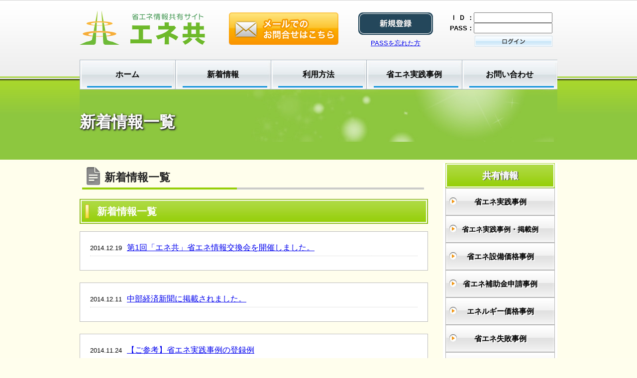

--- FILE ---
content_type: text/html; charset=UTF-8
request_url: https://enekyo.info/news/search/page:6
body_size: 2776
content:
<!DOCTYPE html>
<!--[if lt IE 7]> <html class="ie6" lang="ja"> <![endif]-->
<!--[if IE 7]> <html class="ie7" lang="ja"> <![endif]-->
<!--[if IE 8]> <html class="ie8" lang="ja"> <![endif]-->
<!--[if IE 9]> <html class="ie9" lang="ja"> <![endif]-->
<!--[if gt IE 9]><!--> <html lang="ja"> <!--<![endif]-->
<head>
<meta http-equiv="Content-Type" content="text/html; charset=utf-8" /><meta name="viewport" content="width=device-width, initial-scale=1.0">
<title>新着情報一覧</title>
<meta name="keywords" content="">
<meta name="description" content="">
<link rel="stylesheet" type="text/css" href="/css/base.css"/><link rel="stylesheet" type="text/css" href="/css/style.css"/><link rel="stylesheet" type="text/css" href="/css/frontend.css"/><script type="text/javascript" src="/js/jquery1.7.2.min.js"></script><script type="text/javascript" src="/js/tile.js"></script><script type="text/javascript" src="/js/script.js"></script><link href="/favicon.ico" type="image/x-icon" rel="icon"/><link href="/favicon.ico" type="image/x-icon" rel="shortcut icon"/><script type="application/javascript">
$(function(){
	$('.boxTile').tile(2);
});
</script>
<script>
  (function(i,s,o,g,r,a,m){i['GoogleAnalyticsObject']=r;i[r]=i[r]||function(){
  (i[r].q=i[r].q||[]).push(arguments)},i[r].l=1*new Date();a=s.createElement(o),
  m=s.getElementsByTagName(o)[0];a.async=1;a.src=g;m.parentNode.insertBefore(a,m)
  })(window,document,'script','//www.google-analytics.com/analytics.js','ga');

  ga('create', 'UA-43278126-2', 'auto');
  ga('send', 'pageview');

</script>
</head>
<body class="bgArc">
<div id="wrap">
<header id="header">
    <div class="logo hoverImg">
    <a href="/"><img src="/img/logo.gif" alt="logo"/></a>    </div>
	<div class="headerInfo">
        <!--<p><img src="/img/textCampanyHead.jpg" alt="低炭素化支援株式会社"/></p>-->
		<p><a href="/pages/contact/"><img src="/img/btnMailHead.jpg" alt="問合せ"/></a></p>
	</div>
	<div class="headerLogin clearfix">
		<div class="headerLoginNew">
			<p><a href="/users/register/"><img src="/img/btnNewRegi.jpg" alt="新規登録"/></a></p>
			<p class="font80"><a href="/users/forgot_password/">PASSを忘れた方</a></p>
		</div>
        <div class="headerLoginId"> 
                            <form action="/users/login" id="UserSearchForm" method="post" accept-charset="utf-8"><div style="display:none;"><input type="hidden" name="_method" value="POST"/></div>                <p class="font80 bold alignRight">Ｉ Ｄ ：<input name="data[User][email]" class="loginForm" maxlength="255" type="email" id="UserEmail" required="required"/></p>
			    <p class="font80 bold alignRight">PASS：<input name="data[User][password]" class="loginForm" type="password" id="UserPassword" required="required"/></p>
                <p class="mt5 pl40 alignRight"><input type="image" src="/img/btnLogin.jpg" alt="ログイン"/></p>
                </form>    
                    </div>
	</div>
</header>

<nav id="mainNav">
	<ul class="clearfix">
		<li class="mainNav01"><a href="/">ホーム</a></li>
		<li class="mainNav02"><a href="/news/search">新着情報</a></li>
		<li class="mainNav03"><a href="/pages/howto">利用方法</a></li>
		<li class="mainNav04"><a href="/c_practices/search">省エネ実践事例</a></li>
        <li class="mainNav05"><a href="/pages/contact">お問い合わせ</a></li>
	</ul>
</nav>
        <h2>新着情報一覧</h2>
<div id="container" class="clearfix">
	<div id="content">
                         
    <p class="titM03">新着情報一覧</p>
    
    <p class="titM01">新着情報一覧</p>
        <div class="box02">
        <p class="liJirei"><span class="fontDate">2014.12.19</span><a href="/news/view/12">第1回「エネ共」省エネ情報交換会を開催しました。</a></p>
	</div>
        <div class="box02">
        <p class="liJirei"><span class="fontDate">2014.12.11</span><a href="/news/view/11">中部経済新聞に掲載されました。</a></p>
	</div>
        <div class="box02">
        <p class="liJirei"><span class="fontDate">2014.11.24</span><a href="/news/view/10">【ご参考】省エネ実践事例の登録例</a></p>
	</div>
        <div class="box02">
        <p class="liJirei"><span class="fontDate">2014.11.22</span><a href="/news/view/9">第1回「エネ共」省エネ情報交換会のご案内（エネ共会員限定イベント）</a></p>
	</div>
        <div class="box02">
        <p class="liJirei"><span class="fontDate">2014.11.15</span><a href="/news/view/8">「エネ共」のfacebookページを開始しました。</a></p>
	</div>
        <div class="box02">
        <p class="liJirei"><span class="fontDate">2014.11.06</span><a href="/news/view/7">月刊「省エネルギー」に掲載されました</a></p>
	</div>
        <div class="box02">
        <p class="liJirei"><span class="fontDate">2014.11.04</span><a href="/news/view/5">「エネ共」運用開始のお知らせ</a></p>
	</div>
        <div class="box02">
        <p class="liJirei"><span class="fontDate">2014.11.04</span><a href="/news/view/6">「エネ共」チラシ</a></p>
	</div>
        <div class="box02">
        <p class="liJirei"><span class="fontDate">2014.10.18</span><a href="/news/view/4">「エネ共」サービス開始日</a></p>
	</div>
        <div class="pagination">
<span>
ページ 6 of 6</span>
<a href="/news/search/page:5" rel="prev">&lsaquo; 前</a><a href="/news/search">1</a><a href="/news/search/page:2">2</a><a href="/news/search/page:3">3</a><a href="/news/search/page:4">4</a><a href="/news/search/page:5">5</a><div>6</div><span>次 &rsaquo;</span></div>

<div class="pageTop">
    <a href="#header"><img src="/img/icoArrow.jpg" alt=""/>このページのトップヘ</a></div>
	</div><!-- / content -->

	<div id="side">	
		<div class="boxSideMenu">
			<p class="titS01">共有情報</p>
			<ul class="menuSide">
				<li><a href="/c_practices/search">省エネ実践事例</a></li>
				<li><a href="http://enekyo.info/news/view/10"><span class="font90">省エネ実践事例・掲載例</span></a></li>
				<li><a href="/c_equips/search">省エネ設備価格事例</a></li>
				<li><a href="/c_supports/search">省エネ補助金申請事例</a></li>
				<li><a href="/c_energies/search">エネルギー価格事例</a></li>
				<li><a href="/c_failures/search">省エネ失敗事例</a></li>
				<li><a href="/users/search">会員一覧</a></li>
			</ul>
		</div>
		<div class="boxSideBnr"><a href="http://www.teitannso.jp/category/1605921.html"><img src="/img/bnrLaw.jpg" alt="" width="228" height="78"/></a></div>
		<div class="boxSideBnr"><a href="http://www.teitannso.jp/category/1393958.html"><img src="/img/bnrHojo.jpg" alt="" width="228" height="78"/></a></div>
		<div class="boxSideBnr"><a href="http://www.teitannso.jp/category/1948896.html"><img src="/img/bnrSeminar.jpg" alt="" width="228" height="78"/></a></div>
		<div class="boxSideBnr"><a href="https://www.facebook.com/enekyo"><img src="/img/bnrFbPage.jpg" alt="" width="228" height="78"/></a></div>
		<div class="boxSideMenu">
			<p class="titS01">サイトについて</p>
			<ul class="menuSide02">
				<li><a href="/pages/company">運営者情報</a></li>
				<li><a href="/pages/kiyaku">利用規約</a></li>
				<li><a href="/pages/polisy">プライバシーポリシー</a></li>
				<li><a href="/pages/tokushou">特定商取引法</a></li>
			</ul>
		</div>
		<!-- <div class="boxSideBnr"><a href="http://funtoshare.env.go.jp/"><img src="/img/bnrFantos.jpg" alt="" width="228" height="254"/></a></div>
		<div class="boxSideBnr"><a href="https://funtoshare.env.go.jp/coolchoice/"><img src="/img/bnrCoolC.jpg" alt="" width="228" height="175"/></a></div> -->
		<div class="boxSideBnr"><a href="https://eco-action.jp/"><img src="/img/bnrEcoaction.jpg" alt="" width="228" height="121"/></a></div>
	</div><!-- / side -->
</div><!-- / container -->
</div><!-- / wrap -->

<footer id="footer">
	<div class="footerIn">
		<p class="footerCopy">Copyright(c) 2014 エネ共 Co., Ltd. All rights reserved.</p>
	</div>
</footer><!-- / footer -->
    
    

</body>
</html>




--- FILE ---
content_type: text/css
request_url: https://enekyo.info/css/base.css
body_size: 1473
content:
/* http://meyerweb.com/eric/tools/css/reset/ 
   v2.0 | 20110126
   License: none (public domain)
*/

html, body, div, span, applet, object, iframe,
h1, h2, h3, h4, h5, h6, p, blockquote, pre,
a, abbr, acronym, address, big, cite, code,
del, dfn, em, img, ins, kbd, q, s, samp,
small, strike, strong, sub, sup, tt, var,
b, u, i, center,
dl, dt, dd, ol, ul, li,
fieldset, form, label, legend,
table, caption, tbody, tfoot, thead, tr, th, td,
article, aside, canvas, details, embed, 
figure, figcaption, footer, header, hgroup, 
menu, nav, output, ruby, section, summary,
time, mark, audio, video {
	margin: 0;
	padding: 0;
	border: 0;
	font-size: 100%;
	font: inherit;
	vertical-align: baseline;
}
/* HTML5 display-role reset for older browsers */
article, aside, details, figcaption, figure, 
footer, header, hgroup, menu, nav, section {
	display: block;
}
ol, ul {
	list-style: none;
}
blockquote, q {
	quotes: none;
}
blockquote:before, blockquote:after,
q:before, q:after {
	content: '';
	content: none;
}
table {
	border-collapse: collapse;
	border-spacing: 0;
}

/*--- clearfix ---*/
.clearfix:after {
  content: ".";
  display: block;
  clear: both;
  height: 0;
  visibility: hidden;
}
.clearfix {
  min-height: 1px;
}
* html .clearfix {
  height: 1px;
  /*\*//*/
  height: auto;
  overflow: hidden;
  /**/
}

/*
common parts
*/
.col1{color:#F30;}
.col2{color:#F07800;}
.col3{color:#ff8000;}
.col4{color:#FFF;}
.col5{color:#F90;}
.col6{color:#039;}
.col7{color:#9FBE46;margin-left:8px;font-size:90%;}

.font70{font-size:70% !important;}
.font75{font-size:75% !important;}
.font80{font-size:80% !important;}
.font85{font-size:85% !important;}
.font90{font-size:90% !important;}
.font110{font-size:110% !important;}
.font120{font-size:120% !important;}
.font130{font-size:130% !important;}
.font140{font-size:140% !important;}
.font150{font-size:150% !important;}
.font160{font-size:160% !important;}

.widht50{width: 50%;}
.widht60{width: 60%;}
.widht70{width: 70%;}
.widht80{width: 80%;}
.widht90{width: 90%;}
.widht100{width: 100%;}

.bold{font-weight:bold; !important;}
.under{text-decoration:underline; !important;}
.dell{text-decoration:line-through; !important;}
.back {
	background-color: #fff150;
	padding: 2px 3px;
	font-weight: bold;
}
.backCheck {
	background-image: url(../img/icoCheckmark.png);
	background-repeat: no-repeat;
	padding-left: 25px;
	line-height: 23px;
}

.fleft {
	float: left;
	margin-right: 9px;
	margin-bottom: 8px;
}
.fleft2 {
	float: left;
	margin-right: 13px;
	margin-bottom: 8px;
}
.fright {
	float: right;
	margin-left: 9px;
	margin-bottom: 8px;
}
.clear{clear: both;}
.alignCenter{text-align: center;}
.alignRight{text-align: right;}
.alignLeft{text-align: left;}


.m10{margin:10px !important;}
.mb0{margin-bottom:0px !important;}
.mb5{margin-bottom:5px !important;}
.mb7{margin-bottom:7px !important;}
.mb10{margin-bottom:10px !important;}
.mb15{margin-bottom:15px !important;}
.mb20{margin-bottom:20px !important;}
.mb25{margin-bottom:25px !important;}
.mb30{margin-bottom:30px !important;}
.mb40{margin-bottom:40px !important;}
.mb50{margin-bottom:50px !important;}
.mb100{margin-bottom:100px !important;}

.mt0{margin-top:0px !important;}
.mt5{margin-top:5px !important;}
.mt7{margin-top:7px !important;}
.mt10{margin-top:10px !important;}
.mt15{margin-top:15px !important;}
.mt20{margin-top:20px !important;}
.mt25{margin-top:25px !important;}
.mt30{margin-top:30px !important;}
.mt40{margin-top:40px !important;}
.mt50{margin-top:50px !important;}

.ml0{margin-left:0px !important;}
.ml5{margin-left:5px !important;}
.ml10{margin-left:10px !important;}
.ml15{margin-left:15px !important;}
.ml20{margin-left:20px !important;}
.ml25{margin-left:25px !important;}
.ml30{margin-left:30px !important;}

.mr0{margin-right:0px !important;}
.mr5{margin-right:5px !important;}
.mr10{margin-right:10px !important;}
.mr15{margin-right:15px !important;}
.mr20{margin-right:20px !important;}
.mr25{margin-right:25px !important;}
.mr30{margin-right:30px !important;}

.pb0{padding-bottom:0 !important;}
.pb3{padding-bottom:3px !important;}
.pb5{padding-bottom:5px !important;}
.pb7{padding-bottom:7px !important;}
.pb10{padding-bottom:10px !important;}
.pb13{padding-bottom:13px !important;}
.pb15{padding-bottom:15px !important;}
.pb20{padding-bottom:20px !important;}

.pr0{padding-right:0 !important;}
.pr5{padding-right:5px !important;}
.pr10{padding-right:10px !important;}
.pr15{padding-right:15px !important;}
.pr20{padding-right:20px !important;}
.pr30{padding-right:30px !important;}
.pr40{padding-right:40px !important;}
.pr50{padding-right:50px !important;}

.pl0{padding-left:0 !important;}
.pl5{padding-left:5px !important;}
.pl10{padding-left:10px !important;}
.pl15{padding-left:15px !important;}
.pl20{padding-left:20px !important;}
.pl30{padding-left:30px !important;}
.pl40{padding-left:40px !important;}
.pl50{padding-left:50px !important;}

.pt0{padding-top:0px !important;}
.pt3{padding-top:3px !important;}
.pt5{padding-top:5px !important;}
.pt7{padding-top:7px !important;}
.pt10{padding-top:10px !important;}
.pt13{padding-top:13px !important;}
.pt15{padding-top:15px !important;}
.pt20{padding-top:20px !important;}


--- FILE ---
content_type: text/css
request_url: https://enekyo.info/css/style.css
body_size: 2974
content:
/*
Theme Name: webmaga
Theme URI: http://www.istyle.info
Description: theme by istyle
Version: 1
Author: Jun
Author URI: http://www.istyle.info
*/

@charset "utf-8";
@font-face{
	font-family: 'mplus-1p-regular';
	src: url('mplus-1p-regular.woff'); format('woff');
}

body {
	min-width: 320px;
	font-family: "ヒラギノ角ゴ ProN W3", "Hiragino Kaku Gothic ProN", "メイリオ", Meiryo, "ＭＳ Ｐゴシック", "MS PGothic", sans-serif;
	line-height: 1.5;
	-webkit-text-size-adjust: 100%;
	text-align: center;
	word-break: break-all;
}
.bgTop {
	background: #fffeed url(../img/bg.jpg) repeat-x;
}
.bgArc {
	background: #fffeed url(../img/bgArc.jpg) repeat-x;
}
/*--- img ---*/
/*- フルードimg -*/
img{ max-width: 100%; height: auto;}
.ie8 img{ width: auto;}

.bN{border:none !important;}

img.imgBorder {
	border-width: 3px;
	border-style: solid;
	border-color: #ccc;
	padding: 2px;
}
a:hover img.hoverImg {
opacity:0.7;
filter:alpha(opacity=70);
-ms-filter: "alpha( opacity=70 )";
}
#wrap {
	width: 960px;
	margin: 0 auto;
	padding: 0;
}
/*----------------------------------------------------
Header
---------------------------------------------------- */
#header {
	position: relative;
	width: 960px;
	height: 120px;
	padding: 0;
}
.logo {
	position: absolute;
	top: 20px;
	left: 0;
}
.headerInfo {
	position: absolute;
	top: 25px;
	left: 300px;
}
.headerLogin {
	position: absolute;
	top: 25px;
	right: 10px;
}
.headerLoginNew {
	float: left;
	margin: 0 0 0 0;
}
.headerLoginId {
	float: right;
	width: 240px;
}
/*----------------------------------------------------
Gloval Navi
---------------------------------------------------- */
#mainNav {
	clear: both;
	width: 960px;
	height: 60px;
	background: #fff;
}
#mainNav ul {
	margin: 0px;
	padding: 0px;
	list-style-type: none;
}
#mainNav li {
	margin: 0px;
	padding: 0px;
	float: left;
}
#mainNav li a {
	display: block;
	height: 60px;
	width: 192px;
	background: url(../img/backGnavi.jpg) no-repeat left top;
	font-size: 16px;
	color: #000;
	font-weight: bold;
	text-align: center;
	text-decoration: none;
	line-height: 60px;
}
#mainNav li a:hover {
	background: url(../img/backGnavi.jpg) no-repeat;
	color: #C60;
}
a#hnav01 { background-position: 0 0; }
a#hnav02 { background-position: -192px 0; }
a#hnav03 { background-position: -384px 0; }
a#hnav04 { background-position: -576px 0; }
a#hnav05 { background-position: -768px 0; }
/* rollover はそのままで文字色だけ変更*/
/*----------------------------------------------------
mainImg
---------------------------------------------------- */
#mainImg {
	height: 250px;
}
/*-----スライダーの2枚以降を最初は非表示にする-------- */
.bxsliderFirst {
	display: none;
}
/*----------------------------------------------------
container
---------------------------------------------------- */
#container {
	position: relative;
	width: 960px;
	margin: 5px auto 0;
	padding: 10px 0;
	text-align: left;
}
#content {
	float: left;
	width: 710px;
}
.pageTop {
	margin: 24px 0;
	text-align: right;
	font-size: 13px;
}
/*----------------------------------------------------
Side
---------------------------------------------------- */
#side {
	float: right;
	width: 230px;
	text-align: center;
}
.boxSideMenu {
	width: 230px;
	margin: 0 auto 15px;
	background: #fff;
}
.boxSideBnr {
	margin: 0 auto 3px;
}
.menuSide li a {
	display: block;
	width: 220px;
	height: 55px;
	margin: 0 auto;
	background: url(../img/tit22002.jpg) no-repeat left top;
	color: #000;
	font-size: 15px;
	font-weight: bold;
	text-align: center;
	text-decoration: none;
	line-height: 55px;
	text-shadow: 2px 2px 0px #fff, 2px 1px 0px #ccc;
}
.menuSide02 {
	width: 230px;
	background: #fff;
}
.menuSide02 li a {
	display: block;
	width: 195px;
	height: 45px;
	margin: 0 0 0 10px;
	padding: 0 0 0 25px;
	background: url(../img/tit203.jpg) no-repeat left bottom;
	color: #000;
	font-size: 15px;
	text-align: left;
	text-decoration: none;
	line-height: 45px;
}
.menuSide li a:hover,.menuSide02 li a:hover {
	color: #C60;
}
/*----------------------------------------------------
footer
---------------------------------------------------- */
#footer {
	height: 124px;
	background: url(../img/backFooter.jpg) repeat-x left top;

}
.footerIn {
	width: 960px;
	height: 124px;
	margin: 0 auto;
}
.footerCopy {
	padding: 20px 0 0;
	color: #fff;
	font-size: 15px;
	text-align: left;
}
/*----------------------------------------------------
Top Page 事例List
---------------------------------------------------- */
.dlTop dt {
	font-weight: bold;
}
.dlTop dd {
	margin: 0 0 10px 35px;
}
.liJirei {
	clear: both;
	margin: 0 0 8px;
	padding: 0 0 4px 0;
	border-bottom: 1px dotted #ccc; 
}
.liJireiDate {
	display: table-cell;
	width: 90px;
	font-size: 13px;
}
.liJireiTit {
	display: table-cell;
}
.fontDate {
	font-size: 13px;
	margin-right: 10px;
}
.fontIine {
	float: right;
	padding: 2px 5px;
	background: #24475b;
	color: #fff;
	font-size: 12px;
	margin-right: 7px;
}
.fontIine02 {
	margin-right: 10px;
	padding: 2px 5px;
	background: #24475b;
	color: #fff;
	font-size: 12px;
	margin-right: 7px;
}
.fontIine a,.fontIine02 a {
	color: #fff;
	text-decoration: none;
}
/*----------------------------------------------------
個別　
---------------------------------------------------- */

/*----------------------------------------------------
個別 table
---------------------------------------------------- */
td, th {
	padding: 7px;
	background: #fff;
	border: 1px solid #444;
}
.tItem,.tItem02,.tItem03 {
	background: #E5F3C2;
	font-weight: bold;
	text-align: center;
	vertical-align: middle;
}
.tItem {width: 150px;}
.tItem02 {width: 180px;}
.tItem03 {width: 210px;}
.tItem04 {
	width: 210px;
	background: #fff url(../img/backTable.jpg) repeat-x left bottom;
	font-weight: bold;
	text-align: center;
	vertical-align: middle;
}
.tJirei, .tCompany {
	width: 695px;
	margin: 0 0 35px;
	table-layout: fixed;
}
.tTouroku {
	width: 695px;
	margin: 0 0 10px;
}
.tMiddle {
	display: table-cell;
	padding: 0 0 0 20px;
	vertical-align: middle;
}
.tMiddle02 {
	display: table-cell;
	vertical-align: middle;
}
* html .tMiddle {
	display: inline;
	zoom: 1;
}
*:first-child+html .tMiddle {
	display: inline;
	zoom: 1;
}
/*----------------------------------------------------
個別 DL DT DD
---------------------------------------------------- */
dl.dlBox {
	width: 675px;
	padding: 20px 10px;
	background: #fff;
	border-top: 1px solid #ccc;
	border-bottom: 1px solid #ccc;
}
dt {
	font-weight: bold;
	font-size: 110%;
}
dt.dtMidashi {
	margin: 5px 2px;
	padding-left: 5px;
	border-left: 5px solid #666;
	font-size: 100%;
}
dd {
	margin: 5px 0 5px 10px;
	font-size: 95%;
}
dd.ddList {
	padding-left: 8px;
	background: url(../img/icoYagi.jpg) no-repeat left center;
}

/*----------------------------------------------------
Form Parts
---------------------------------------------------- */
.loginForm {
	width: 150px;
}
.radioB,.checkBox {
	display: inline-block;
}
/*----------------------------------------------------
Title
---------------------------------------------------- */
/*--- TEXT ---*/
h2 {
	margin: 0;
	padding: 0;
	width: 960px;
	height: 133px;
	background: url(../img/bgH2.jpg) no-repeat left top;
	font-size: 32px;
	font-weight: bold;
	color: #fff;
	text-align: left;
	line-height: 130px;
	text-shadow: 1px 2px 2px #333, 2px 1px 4px #222;
}

.titM01,.titM02 {
	margin: 0 0 15px;
	padding: 0 0 0 35px;
	width: 665px;
	height: 50px;
	font-size: 20px;
	font-weight: bold;
	color: #fff;
	text-align: left;
	line-height: 50px;
}
.titM01 {background: #fff url(../img/tit700.jpg) no-repeat left top;}
.titM02 {background: #fff url(../img/tit70002.jpg) no-repeat left top;}
.titM03 {
	margin: 0 0 14px;
	padding: 0 0 0 50px;
	width: 650px;
	height: 58px;
	background: #fff url(../img/titM03.jpg) no-repeat left top;
	font-size: 22px;
	font-weight: bold;
	color: #222;
	text-align: left;
	line-height: 58px;
}
.titM04 {
	margin: 0 0;
	padding: 10px 0 10px 20px;
	width: 670px;
	background: #eee;
	border-left: 8px solid #96CE09;
	font-size: 22px;
	font-weight: bold;
	color: #43530A;
	text-align: left;
}
.titM05 {
	margin: 0 0 15px;
	padding: 5px 10px 5px 0;
	width: 690px;
	background: #eee;
	border-top: 1px solid #fff;
	font-size: 14px;
	font-weight: bold;
	color: #333;
	text-align: right;
}
.titS01 {
	margin: 0 auto;
	width: 220px;
	height: 50px;
	background: #fff url(../img/tit220.jpg) no-repeat left top;
	font-size: 18px;
	font-weight: bold;
	color: #fff;
	text-align: center;
	line-height: 50px;
	text-shadow: 1px 1px 0px #bbb, 2px 1px 0px #222;
}
.titMark {
	margin-bottom: 7px;
	position: relative;
	padding-left: 18px;
	font-size: 90%;
}
.titMark:before {
	position: absolute;
	top: 9px;
	left: 6px;
	width: 5px;
	height: 5px;
	background: #ccc;
	content: "";
}
.titCaution {
	margin: 0 0 7px 20px;
	padding: 0 0 0 15px;
	background: #fff url(../img/mark01.jpg) no-repeat;
	font-size: 90%;
	text-align: left;
	line-height: 21px;
}
/*----------------------------------------------------
BOX
---------------------------------------------------- */
/*--- ボックス ---*/
.boxShadow {
	width: 680px;
	margin-bottom: 24px;
	padding: 10px;
	box-shadow: 0 1px 2px 0 #333;
	background: #fff;
}
.box01 {
	width: 678px;
	margin-bottom: 24px;
	padding: 10px;
	background: #fff;
	border: 1px solid #ccc;
}
.box02 {
	width: 658px;
	margin-bottom: 24px;
	padding: 20px;
	background: #fff;
	border: 1px solid #bbb;
}
.boxBg {
	width: 678px;
	margin-bottom: 24px;
	padding: 10px;
	background: #e5bfbf;
	border: 1px solid #cc807f;
}
.boxSepa {
	width: 700px;
	margin-bottom: 12px;
}
.boxSepaL {
	float: left;
	width: 320px;
}
.boxSepaR {
	float: right;
	width: 320px;
}
.boxSepa320 {
	width: 320px;
	padding: 10px;
	background: #fff;
	border: 1px solid #ccc;
}
/*--- パンくず用 ---*/
.boxBred {

}
.boxColor {
	background-color: #DDEDF4;
	margin: 0 8px 24px 8px;
	padding: 18px 15px 12px 15px;
	border: 1px solid #ddd;
	-webkit-border-radius: 5px;
	-moz-border-radius: 5px;
	border-radius: 5px;
}
/*----------------------------------------------------
ページング
---------------------------------------------------- */
.pagination {
clear:both;
padding:20px 0;
position:relative;
font-size:11px;
line-height:13px;
}
 
.pagination span, .pagination a, .pagination div{
display:block;
float:left;
margin: 2px 2px 2px 0;
padding:6px 9px 5px 9px;
text-decoration:none;
width:auto;
color:#fff;
background: #555;
}
 
.pagination a:hover{
color:#fff;
background: #3279BB;
}
 
.pagination .current, .pagination div{
padding:6px 9px 5px 9px;
background: #3279BB;
color:#fff;
}
/*----------------------------------------------------
エネルギー価格事例の表
---------------------------------------------------- */
.energyTable .col1,
.energyTable .col2,
.energyTable .col3,
.energyTable .col4,
.energyTable .col5,
.energyTable .col6,
.energyTable2 .col1,
.energyTable2 .col2,
.energyTable2 .col3,
.energyTable2 .col4,
.energyTable2 .col5,
.energyTable2 .col6
{
    color:#000;
}
.energyTable td, .energyTable th, .energyTable2 td, .energyTable2 th {
	font-size: 90%;
}



--- FILE ---
content_type: text/css
request_url: https://enekyo.info/css/frontend.css
body_size: 824
content:
/* Form errors */
form .error {
	background: #FFDACC;
	-moz-border-radius: 4px;
	-webkit-border-radius: 4px;
	border-radius: 4px;
	font-weight: normal;
}
form .error-message {
	-moz-border-radius: none;
	-webkit-border-radius: none;
	border-radius: none;
	border: none;
	background: none;
	margin: 0;
	padding-left: 4px;
	padding-right: 0;
}
form .error,
form .error-message {
	color: #9E2424;
	-webkit-box-shadow: none;
	-moz-box-shadow: none;
	-ms-box-shadow: none;
	-o-box-shadow: none;
	box-shadow: none;
	text-shadow: none;
}

/** Notices and Errors **/
.message {
	clear: both;
	color: #fff;
	font-size: 140%;
	font-weight: bold;
	margin: 0 0 1em 0;
	padding: 5px;
}

.success,
.message,
.cake-error,
.cake-debug,
.notice,
p.error,
.error-message {
	background: #ffcc00;
	background-repeat: repeat-x;
	background-image: -moz-linear-gradient(top, #ffcc00, #E6B800);
	background-image: -ms-linear-gradient(top, #ffcc00, #E6B800);
	background-image: -webkit-gradient(linear, left top, left bottom, from(#ffcc00), to(#E6B800));
	background-image: -webkit-linear-gradient(top, #ffcc00, #E6B800);
	background-image: -o-linear-gradient(top, #ffcc00, #E6B800);
	background-image: linear-gradient(top, #ffcc00, #E6B800);
	text-shadow: 0 -1px 0 rgba(0, 0, 0, 0.25);
	border: 1px solid rgba(0, 0, 0, 0.2);
	margin-bottom: 18px;
	padding: 7px 14px;
	color: #404040;
	text-shadow: 0 1px 0 rgba(255, 255, 255, 0.5);
	-webkit-border-radius: 4px;
	-moz-border-radius: 4px;
	border-radius: 4px;
	-webkit-box-shadow: inset 0 1px 0 rgba(255, 255, 255, 0.25);
	-moz-box-shadow: inset 0 1px 0 rgba(255, 255, 255, 0.25);
	box-shadow: inset 0 1px 0 rgba(255, 255, 255, 0.25);
}
.success,
.message,
.cake-error,
p.error,
.error-message {
	clear: both;
	color: #fff;
	background: #c43c35;
	border: 1px solid rgba(0, 0, 0, 0.5);
	background-repeat: repeat-x;
	background-image: -moz-linear-gradient(top, #ee5f5b, #c43c35);
	background-image: -ms-linear-gradient(top, #ee5f5b, #c43c35);
	background-image: -webkit-gradient(linear, left top, left bottom, from(#ee5f5b), to(#c43c35));
	background-image: -webkit-linear-gradient(top, #ee5f5b, #c43c35);
	background-image: -o-linear-gradient(top, #ee5f5b, #c43c35);
	background-image: linear-gradient(top, #ee5f5b, #c43c35);
	text-shadow: 0 -1px 0 rgba(0, 0, 0, 0.3);
}
.success {
	clear: both;
	color: #fff;
	border: 1px solid rgba(0, 0, 0, 0.5);
	background: #3B8230;
	background-repeat: repeat-x;
	background-image: -webkit-gradient(linear, left top, left bottom, from(#76BF6B), to(#3B8230));
	background-image: -webkit-linear-gradient(top, #76BF6B, #3B8230);
	background-image: -moz-linear-gradient(top, #76BF6B, #3B8230);
	background-image: -ms-linear-gradient(top, #76BF6B, #3B8230);
	background-image: -o-linear-gradient(top, #76BF6B, #3B8230);
	background-image: linear-gradient(top, #76BF6B, #3B8230);
	text-shadow: 0 -1px 0 rgba(0, 0, 0, 0.3);
}
p.error {
	font-family: Monaco, Consolas, Courier, monospace;
	font-size: 120%;
	padding: 0.8em;
	margin: 1em 0;
}
p.error em {
	font-weight: normal;
	line-height: 140%;
}

/*
エラーメッセージの背景色を赤からオレンジに変更
*/
.message {
	background: #ff6600;
}

form .required {
	font-weight: bold;
}
form .required label:after {
	color: #e32;
	content: '*';
	display:inline;
}

strong {
    font-weight: bold;
}


--- FILE ---
content_type: text/plain
request_url: https://www.google-analytics.com/j/collect?v=1&_v=j102&a=1342222485&t=pageview&_s=1&dl=https%3A%2F%2Fenekyo.info%2Fnews%2Fsearch%2Fpage%3A6&ul=en-us%40posix&dt=%E6%96%B0%E7%9D%80%E6%83%85%E5%A0%B1%E4%B8%80%E8%A6%A7&sr=1280x720&vp=1280x720&_u=IEBAAEABAAAAACAAI~&jid=1197444214&gjid=1096476588&cid=1053187047.1769099862&tid=UA-43278126-2&_gid=607809198.1769099862&_r=1&_slc=1&z=1034869081
body_size: -449
content:
2,cG-5G3WVRY0MN

--- FILE ---
content_type: application/javascript
request_url: https://enekyo.info/js/script.js
body_size: 241
content:
//�y�[�W�������N�L��
jQuery(function() {
jQuery('a[href^=#]').click(function(){
			var speed = 500;
			var href = $(this).attr("href");
			var target = $(href == "#" || href == "" ? 'html' : href);
			var position = target.offset().top;
			jQuery('html, body').animate({scrollTop:position}, speed, "swing");
			return false;
		});
});